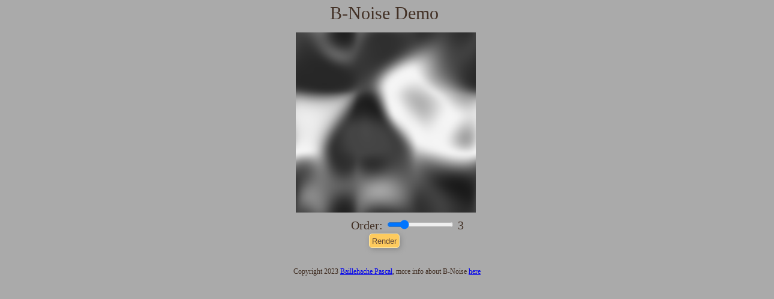

--- FILE ---
content_type: text/html; charset=UTF-8
request_url: https://baillehachepascal.dev/Tools/BNoise/index.html
body_size: 3311
content:
<!DOCTYPE html>
<html>
<!--
    Demo for B-Noise. Cf https://baillehachepascal.dev/2023/noise_generator.php
-->
  <head>
    <meta charset="UTF-8">
    <meta name="viewport" content="width=device-width,initial-scale=1">
    <style>
html { width: 100%; height: 100%; }
body {
  background-color: #aaaaaa; color: #433126;
  font-family:  serif; font-size: 20px;
  width: 100%; height: 100%; margin: 0;
}
#divFooter {
  text-align: center; font-size: 12px;
  margin: auto; margin-top: 20px; width: 100%; padding: 5px;
  background-color: #aaaaaa;
}
input[type="button"] {
  background-color: #fecb5e; box-shadow: 2px 2px 10px #888888;
  margin: 2px 5px; padding: 2px 4px; height: 24px;
  border: 1px solid #fee9aa; border-radius: 5px; color: #624838;
}
input[type="range"] { width: 75%; }
#divTitle { font-size: 30px; }
#divMain { text-align: center; }
.divRow { margin: auto; padding: 5px; width: 95%; text-align: center; }
.divTile {
  padding: 5px; text-align:center; display: inline-block;
  vertical-align: top; min-width: 300px;
}
#cvsNoise { width: 300px; height: 300px; }
.divInput { display: block; }
.divInputLeft { 
  width: 48%; text-align: right; display: inline-block; vertical-align: top;
}
.divInputRight { width: 48%; text-align: left; display: inline-block; }
    </style>
  </head>
  <title> B-Noise Demo </title>
  <body>
    <div id='divMain'>
      <div id='divTitle' class='divRow'>
        B-Noise Demo
      </div>
      <div class='divTile'>
        <div id='divResult' class='divRow'>
          <canvas id='cvsNoise'></canvas>
        </div>
        <div class='divInput'>
          <div class='divInputLeft'>Order:</div>
          <div class='divInputRight'>
            <input type='range' id='rngOrder' min='1' max='10' step='1' value='3' oninput='UpdateRangeLabel("Order"); ResetNoise();'> 
            <span id='spanOrder'>3</span>
          </div>
        </div>
        <div class='divInput'>
          <input type='button' value='Render' onclick='ResetNoise();'>
        </div>
      </div>
    </div>
    <div id='divFooter'>
      Copyright 2023 <a target='_blank' 
      href='https://www.baillehachepascal.dev'>Baillehache Pascal</a>, 
      more info about B-Noise <a target='_blank' href='https://www.baillehachepascal.dev/2023/bnoise_algo.php'>here</a>
    </div>
  </body>
  <script type="text/javascript" src="bnoise.js"></script>
  <script>
function elem(id) { return document.getElementById(id); }
function range(size, startAt = 0) {
  return [...Array(size).keys()].map(i => i + startAt);
}
let noise = {};
window.onload = function() {
  ResetNoise();
}
function ResetNoise() {
  let order = elem("rngOrder").value;
  noise = new BNoise(order, 2);
  Draw();
}
function Draw() {
  let cvs = elem("cvsNoise");
  cvs.width = 300;
  cvs.height = 300;
  let ctx = cvs.getContext("2d");
  ctx.clearRect(0, 0, cvs.width, cvs.height);
  for(const x of range(cvs.width)) {
    for(const y of range(cvs.height)) {
      let pos = [parseFloat(x)/parseFloat(cvs.width), parseFloat(y)/parseFloat(cvs.height)];
      let val = noise.get(pos) * 255.0;
      ctx.fillStyle = "rgb(" + val + "," + val + "," + val + ")";
      ctx.fillRect(x, y, 1, 1);
    }
  }
}
function UpdateRangeLabel(rngId) {
  elem("span" + rngId).innerHTML = elem("rng" + rngId).value;
}
  </script> 
</html>


--- FILE ---
content_type: text/javascript
request_url: https://baillehachepascal.dev/Tools/BNoise/bnoise.js
body_size: 7095
content:
/*
The MIT License (MIT)
Copyright (c) 2023 Pascal Baillehache
Permission is hereby granted, free of charge, to any person obtaining a copy of
this software and associated documentation files (the "Software"), to deal in
the Software without restriction, including without limitation the rights to
use, copy, modify, merge, publish, distribute, sublicense, and/or sell copies of
the Software, and to permit persons to whom the Software is furnished to do so,
subject to the following conditions:
The above copyright notice and this permission notice shall be included in all
copies or substantial portions of the Software.
THE SOFTWARE IS PROVIDED "AS IS", WITHOUT WARRANTY OF ANY KIND, EXPRESS OR
IMPLIED, INCLUDING BUT NOT LIMITED TO THE WARRANTIES OF MERCHANTABILITY, FITNESS
FOR A PARTICULAR PURPOSE AND NONINFRINGEMENT. IN NO EVENT SHALL THE AUTHORS OR
COPYRIGHT HOLDERS BE LIABLE FOR ANY CLAIM, DAMAGES OR OTHER LIABILITY, WHETHER
IN AN ACTION OF CONTRACT, TORT OR OTHERWISE, ARISING FROM, OUT OF OR IN
CONNECTION WITH THE SOFTWARE OR THE USE OR OTHER DEALINGS IN THE SOFTWARE.
*/

// BSurf class
class BSurf {
  constructor(order, dimIn, sizeLattice) {
    this.order = order;
    this.dimIn = dimIn;
    this.sizeLattice = sizeLattice;
    this.nbCtrlDimCell = order + 1;
    this.nbCtrlDim = sizeLattice * order + 1;
    this.nbCtrl = 1;
    for(let i = 0; i < dimIn; i++) {
      this.nbCtrl *= this.nbCtrlDim;
    }
    this.ctrls = Array(this.nbCtrl);
    for(let iCtrl = 0; iCtrl < dimIn; iCtrl++) this.ctrls[iCtrl] = 0;
    this.binomialLUT = Array(
      Array(1, 0, 0, 0),
      Array(1, 1, 0, 0),
      Array(1, 2, 1, 0),
      Array(1, 3, 3, 1),
    );
  }

  modulo(i, n) {
    let j = i % n;
    if(j < 0) return (j + n);
    else return j;
  }

  smootherStep(x) {
    return x * x * x * (x * (x * 6.0 - 15.0) + 10.0);
  }

  loopRange(indices, nb, max) {
    ++(indices[0]);
    let i = 0;
    while(indices[i] == max && i < nb) {
      ++i;
      for(let j = 0; j < i; j++) indices[j] = 0;
      ++(indices[i]);
    }
    if(indices[nb] == 0) return 1;
    else return 0;
  }

  lerp(x, to) {
    return to[0] + x * (to[1] - to[0]);
  }

  initRandom(scale) {
    let minMax = [1.0, 0.0];
    for(let iCtrl = 0; iCtrl < this.nbCtrl; iCtrl++) {
      let val = Math.random();
      this.ctrls[iCtrl] = val;
      if(minMax[0] > val) minMax[0] = val;
      if(minMax[1] < val) minMax[1] = val;
    }
    for(let iCtrl = 0; iCtrl < this.nbCtrl; iCtrl++) {
      this.ctrls[iCtrl] =
        (this.ctrls[iCtrl] - minMax[0]) / (minMax[1] - minMax[0]) * scale;
    }
  }

  makeSmoothTilable() {
    let iCtrlDim = Array(this.dimIn + 1);
    for(let i = 0; i < this.dimIn + 1; i++) iCtrlDim[i] = 0;
    do {
      let isAnchor = 1;
      for(let j = 0; j < this.dimIn; j++) {
        if((iCtrlDim[j] % this.order) != 0) isAnchor = 0;
      }
      if(isAnchor == 1) {
        let diCtrlDim = Array(this.dimIn + 1);
        for(let n = 0; n < this.dimIn; n++) {
          for(let k = 0; k < this.dimIn + 1; k++) diCtrlDim[k] = 0;
          do {
            let m = 0;
            let iDim = 0;
            for(let k = 0; k < this.dimIn + 1; k++) if(diCtrlDim[k] == 1) {
              m++;
              iDim = k;
            }
            if(n == (m - 1)) {
              let iCtrl = [0, 0, 0];
              for(let k = 0; k < this.dimIn; k++) {
                let v = iCtrlDim[k] + diCtrlDim[k] - 1;
                if(k != iDim) for(let l = 0; l < 3; l++) {
                  iCtrl[l] =
                    iCtrl[l] * this.nbCtrlDim +
                    this.modulo(v, this.nbCtrlDim - 1);
                } else for(let l = 0; l < 3; l++) {
                  iCtrl[l] =
                    iCtrl[l] * this.nbCtrlDim +
                    this.modulo(v + l - 1, this.nbCtrlDim - 1);
                }
              }
              this.ctrls[iCtrl[1]] =
                0.5 * (this.ctrls[iCtrl[0]] + this.ctrls[iCtrl[2]]);
            }
          } while(this.loopRange(diCtrlDim, this.dimIn, 3));
        }
      }
    } while(this.loopRange(iCtrlDim, this.dimIn, this.nbCtrlDim));
    for(let i = 0; i < this.dimIn + 1; i++) iCtrlDim[i] = 0;
    do {
      let jCtrlDim = Array(this.dimIn);
      let isOnFace = 0;
      for(let i = 0; i < this.dimIn; i++) {
        if(iCtrlDim[i] == this.nbCtrlDim - 1) {
          jCtrlDim[i] = 0;
          isOnFace = 1;
        } else jCtrlDim[i] = iCtrlDim[i];
      }
      if(isOnFace == 1) {
        let iCtrl = 0;
        let jCtrl = 0;
        for(let iDim = 0; iDim < this.dimIn; iDim++) {
          iCtrl = iCtrl * this.nbCtrlDim + iCtrlDim[iDim];
          jCtrl = jCtrl * this.nbCtrlDim + jCtrlDim[iDim];
        }
        this.ctrls[iCtrl] = this.ctrls[jCtrl];
      }
    } while(this.loopRange(iCtrlDim, this.dimIn, this.nbCtrlDim));
  }

  get(pos) {
    let val = 0.0;
    let iCell = Array(this.dimIn);
    let posCell = Array(this.dimIn);
    for(let i = 0; i < this.dimIn; i++) {
      posCell[i] = pos[i] % 1.0;
      iCell[i] = Math.floor(pos[i]);
      if(iCell[i] == this.sizeLattice) {
        --(iCell[i]);
        posCell[i] += 1.0;
      }
    }
    let iCtrlDim = Array(this.dimIn + 1);
    for(let i = 0; i < this.dimIn + 1; i++) iCtrlDim[i] = 0;
    do {
      let weight = 1.0;
      for(let i = 0; i < this.dimIn; i++) {
        weight *=
          this.binomialLUT[this.order][iCtrlDim[i]] *
          Math.pow(1.0 - posCell[i], this.order - iCtrlDim[i]) *
          Math.pow(posCell[i], iCtrlDim[i]);
      }
      let iCtrl = 0;
      for(let i = 0; i < this.dimIn; i++) {
        iCtrl = iCtrl * this.nbCtrlDim + iCell[i] * this.order + iCtrlDim[i];
      }
      val += weight * this.ctrls[iCtrl];
    } while(this.loopRange(iCtrlDim, this.dimIn, this.nbCtrlDimCell));
    return val;
  }

  getSmootherStep(pos) {
    let smootherPos = Array(this.dimIn);
    for(let i = 0; i < this.dimIn; i++) {
      let fractional = pos[i] % 1.0;
      if(fractional > 0.0) {
        smootherPos[i] = Math.floor(pos[i]) + this.smootherStep(fractional);
      } else {
        smootherPos[i] =
          Math.floor(pos[i]) + (1.0 - this.smootherStep(-fractional));
      }
    }
    return this.get(smootherPos);
  }
}

// B-Noise class
class BNoise {
  constructor(order, dimIn) {
    this.order = order;
    this.order_f = parseFloat(order);
    this.dimIn = dimIn;
    this.values = new BSurf(1, dimIn, order);
    this.values.initRandom(1.0);
    this.mappings = Array(dimIn);
    for(let i = 0; i < dimIn; i++) {
      this.mappings[i] = new BSurf(3, dimIn, order);
      this.mappings[i].initRandom(order);
      this.mappings[i].makeSmoothTilable();
    }
  }

  get(pos) {
    let posLattice = Array(this.dimIn);
    for(let i = 0; i < this.dimIn; i++) {
      posLattice[i] = pos[i] % 1.0;
      if(posLattice[i] < 0.0) posLattice[i] += 1.0;
      posLattice[i] *= this.order_f;
    }
    let posMapped = Array(this.dimIn);
    for(let i = 0; i < this.dimIn; i++) {
      posMapped[i] = this.mappings[i].get(posLattice);
    }
    let val = this.values.getSmootherStep(posMapped);
    return val;
  }
}
